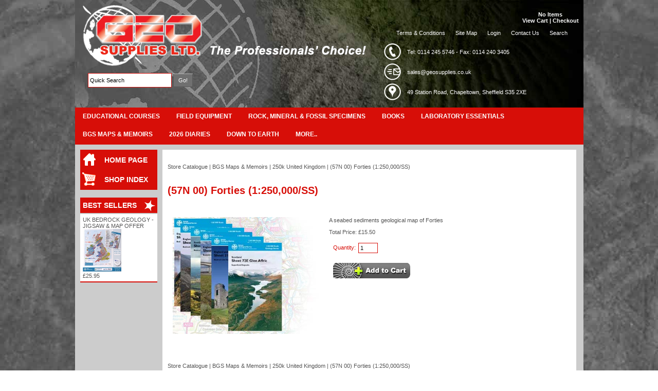

--- FILE ---
content_type: text/html
request_url: https://www.geosupplies.co.uk/acatalog/-57N-00--Forties--1-125-000-Q--3245.html
body_size: 7044
content:
<!DOCTYPE HTML><html><head><title>(57N 00) Forties (1:250,000/SS)</title><meta http-equiv="Content-Type" content="text/html; charset=iso-8859-1" /><meta http-equiv="MSThemeCompatible" content="yes" /><link rel="canonical" href="https://www.geosupplies.co.uk/acatalog/-57N-00--Forties--1-125-000-Q--3245.html"><!--[sd.hide]<Actinic:BASEHREF VALUE="https://www.geosupplies.co.uk/acatalog/" FORCED=0 /> [sd.hide]-->		<script type="application/ld+json">
{
"@context": "https://schema.org",
"@type": "Organization",
"email": "sales@geosupplies.co.uk",
"telephone": "0114 245 5746",
"faxNumber": "0114 240 3405",
"url": "https://www.geosupplies.co.uk/",
"address": {
"@type": "PostalAddress",
"addressLocality": "Sheffield",
"postalCode": "S35 2XE", 
"streetAddress": "49 Station Road, Chapeltown"
},
"image": "https://www.geosupplies.co.uk/acatalog/theme_corporate_logo.gif",
"name": "Geo Supplies Ltd"
}
</script><script type="application/ld+json">
{
"@context": "https://schema.org",
"@type": "Product",
"productID": "3245",
"url": "https://www.geosupplies.co.uk/acatalog/-57N-00--Forties--1-125-000-Q--3245.html",
"image": "bgsmap.jpg",
"description":"A seabed sediments geological map of Forties",
"itemCondition":"New",
"name": "&#40;57N 00&#41; Forties &#40;1&#58;250&#44;000&#47;SS&#41;",
"offers": {
"@type": "Offer",
"price": 15.50,
"priceCurrency": "GBP",
"availability": "https://schema.org/InStock"
}
}
</script><link href="actinic.css" rel="stylesheet" type="text/css"><!--[if IE]><link rel="shortcut icon" href="https://www.geosupplies.co.uk/acatalog/favicon.ico"><![endif]--><link rel="shortcut icon" href="https://www.geosupplies.co.uk/acatalog/favicon.ico"><link rel="icon" href="https://www.geosupplies.co.uk/acatalog/favicon.ico"><script type="text/javascript" src="jquery-1.11.1.min.js?DAYNO=XCAB"></script><script type="text/javascript" src="jquery.bxslider.min.js?DAYNO=XCAB"></script><link href="jquery.bxslider.css" rel="stylesheet" type="text/css" /><script type="text/javascript" src="sellerdeck.min.js?DAYNO=XCAB"></script>	<script type="text/javascript">
$(document).ready(function() {
SD.Responsive.CallFunctions();
});
</script><script language="javascript" type="text/javascript">
// START Configuration variables - alter with care
var nMaxRecent			= 12;		
var nTrimListTo		= 4;		
var nScrollBy			= 4;		
var bDisplayReversed	= true;		
var nKeepRecentHours	= 12;		
</script><!--[sd.hide]<Actinic:COOKIECHECK /> [sd.hide]--><script type="text/javascript">
<!--
var pg_nSectionImageMaxWidth = parseInt("0140", 10);
var pg_nProductImageMaxWidth = parseInt("0284", 10);
var pg_sSearchScript = "https://www.geosupplies.co.uk/cgi-bin/ss000001.pl";
var pg_sCustomerAccountsCGIURL = 'https://www.geosupplies.co.uk/cgi-bin/bb000001.pl';
var pg_sCheckoutURL = "https://www.geosupplies.co.uk/cgi-bin/os000001.pl";
var pg_nProductImageWidth = parseInt("080", 10);
var pg_nProductImageHeight = parseInt("00", 10);
var pg_bEnableFilterCount = parseInt("01", 10);
var pg_sDefaultSortOrder = "1_3_4_0";
var pg_sSortOrdersPrependedToProdRefs = "2,4,6,7,8";
var pg_sSearchValidWordCharacters = 'abcdefghijklmnopqrstuvwxyzABCDEFGHIJKLMNOPQRSTUVWXYZ\'0123456789ŠŒŽšœžŸÀÁÂÃÄÅÆÇÈÉÊËÌÍÎÏÐÑÒÓÔÕÖØÙÚÛÜÝÞßàáâãäåæçèéêëìíîïðñòóôõöøùúûüýþÿ-';
saveReferrer();
// -->
</script><script language="javascript" type="text/javascript">
var nAssocProdRefSID = 	'' ? 126 : 0;
function displayStock()
{
var sProdRefs = "";
var sStockList = "";
getProductStock('https://www.geosupplies.co.uk/cgi-bin/st000001.pl', '3245', sStockList, '');
}
AttachEvent(window, "load", displayStock);
</script><script type="text/javascript">
AttachEvent(window, "load", ShowBackLink);
</script><script type="text/javascript">
var g_oConfig = {"bTaxIncl":1,"arrCurrs":[{"sSym": "&#163;","nDecs": 2,"nThous": 3,"sDecSep": ".","sThouSep": ",","sRate": "1"}],"bEstimateChoicePrices":0};
</script><script type="text/javascript">
var g_sUndeterminedPrice = '<span class="actrequiredcolor">Your price will depend on your choices below</span>';
AttachEvent(window, "load", function(){OnProdLoad('https://www.geosupplies.co.uk/cgi-bin/dx000001.pl', 126);});
</script><script type="text/javascript">

function polyFillsLoaded()
{

$(".usesFetch").show();
}
</script><script defer crossorigin="anonymous" src="https://polyfill.io/v3/polyfill.min.js?flags=gated&callback=polyFillsLoaded&features=fetch%2CPromise"></script></head><body onload="PreloadImages('button_back_highlight.gif','button_checkout_highlight.gif','button_contact_highlight.gif','button_entershop_highlight.gif','button_home_highlight.gif','button_login_highlight.gif','button_search_highlight.gif','button_sitemap_highlight.gif','button_storetop_highlight.gif','button_terms_highlight.gif','button_up_highlight.gif','button_viewcart_highlight.gif');"><div id="wrapper"><div class="header-area"><div class="headerContent"><div class='logo'>			<span class='set-left'><a href="geosupplies-shopindex.html"><img src="theme_corporate_logo.gif" width="566" height="120" border="0" alt="Store Catalogue" title="Geo Supplies Ltd Store Catalogue" class="logoimage" /></a></span></div><div class="header-element set-right"><div class="cart-summary"><div><strong>			<span id="itemNumber"></span><span id="itemPrice"></span><script language="javascript" type="text/javascript">
<!--
if (getCartItem(3) == 0) {
$('#itemNumber').html('No Items');
$('#itemPrice').html('');
}
if (getCartItem(3) == 1) {
$('#itemNumber').html(getCartItem(3));
$('#itemPrice').html('Item&nbsp;|&nbsp;' + getCartItem(1));					
}
if (getCartItem(3) > 1) {
$('#itemNumber').html(getCartItem(3));
$('#itemPrice').html('Items&nbsp;|&nbsp;' + getCartItem(1));					
}
// -->
</script></strong></div><strong><a href="https://www.geosupplies.co.uk/cgi-bin/ca000001.pl?ACTION=SHOWCART" onclick="AppendParentSection(this)">View Cart</a>&nbsp;|&nbsp;</strong><strong><a href="https://www.geosupplies.co.uk/cgi-bin/os000001.pl?ACTION=Start" onclick="AppendParentSection(this)">Checkout</a></strong></div></div><div class="header-element infoLinks"><div class='housekeeping'><ol class="infoPagesSecondaryBar"><li><a href="info.html">Terms & Conditions</a></li><Actinic:NOTINB2B><li><a href="sitemap.html">Site Map</a><a href="https://www.geosupplies.co.uk/cgi-bin/ss000001.pl?ACTION=LOGIN" onclick="AppendParentSection(this)">Login</a></li></Actinic:NOTINB2B><li><a href="https://www.geosupplies.co.uk/cgi-bin/mf000001.pl?ACTION=SHOWFORM">Contact Us</a></li><li><a href="search.html">Search</a></li></ol></div></div><table border="0" cellpadding="2" cellspacing="0" width="40%" align="right"><tbody><tr><td><img src="icon-phone.gif" alt="telephone" title="telephone" height="33" width="33"></td><td align="left"><span style="color: #ffffff;"> Tel: 0114 245 5746  -  Fax: 0114 240 3405</span></td></tr><tr><td><img src="icon-email.gif" alt="email" title="email" height="33" width="33"></td><td align="left"><script type="text/javascript">
//<![CDATA[
<!--
var x="function f(x){var i,o=\"\",l=x.length;for(i=0;i<l;i+=2) {if(i+1<l)o+=" +
"x.charAt(i+1);try{o+=x.charAt(i);}catch(e){}}return o;}f(\"ufcnitnof x({)av" +
" r,i=o\\\"\\\"o,=l.xelgnhtl,o=;lhwli(e.xhcraoCedtAl(1/)3=!21)5t{yrx{=+;x+ll" +
"=};acct(h)e}{f}roi(l=1-i;=>;0-i)-o{=+.xhcratAi(;)r}teru n.oussbrt0(o,)l};(f" +
")\\\"21\\\\,5\\\"00\\\\\\\\5. /7>03\\\\\\\\21\\\\0\\\\\\\\\\\\\\\".\\\\wm1." +
"02\\\\\\\\0]c}lk16\\\\0N\\\\}kgi>g{Mgb>q\\\\\\\\\\\\\\\\%brkhk\\\\t4\\\\00\\"+
"\\\\\\almj\\\\c\\\\\\\\b\\\\k#{jrt\\\\\\\\36\\\\0<\\\\'Rou20\\\\06\\\\03\\\\"+
"\\\\{mm&^tlGsgns33\\\\06\\\\03\\\\\\\\{l{i2 02\\\\\\\\24\\\\05\\\\03\\\\\\\\"+
"26\\\\0?\\\\$[3J02\\\\\\\\31\\\\00\\\\00\\\\\\\\32\\\\06\\\\00\\\\\\\\RQ330" +
"1\\\\\\\\\\\\nr\\\\\\\\\\\\33\\\\0J\\\\13\\\\0r\\\\\\\\\\\\20\\\\0F\\\\\\\\" +
"n1\\\\00\\\\\\\\B$14\\\\07\\\\01\\\\\\\\8-0};224\\\\0e\\\\5#>0'1\\\"\\\\\\\\"+
"\\\\oo8%$bg)\\\\;\\\\\\\"/\\\\4)73/2YZO}V^KX\\\\rY\\\\XASZ\\\\\\\\\\\\\\\\2" +
"2\\\\0s\\\\23\\\\0K\\\\YItB\\\\\\\\3I03\\\\\\\\04\\\\0r\\\\\\\\\\\\OJUGmI3i" +
"uh77\\\\1t\\\\tmqy\\\"\\\\f(;} ornture;}))++(y)^(iAtdeCoarchx.e(odrChamCro." +
"fngriSt+=;o27=1y%2;*=)yy)1+(2i>f({i+)i+l;i<0;i=r(foh;gten.l=x,l\\\"\\\\\\\"" +
"\\\\o=i,r va){,y(x fontincfu)\\\"\")"                                        ;
while(x=eval(x));
//-->
//]]>
</script></td></tr><tr><td><img src="icon-location.gif" alt="location" title="location" height="33" width="33"></td><td align="left"><a href="http://www.webtechnik.co.uk" target="_blank"><span style="color: #ffffff;">49 Station Road, Chapeltown, Sheffield S35 2XE</span></a></td></tr></tbody></table><div class="quick-search"><form name="simplesearch" method="get" action="https://www.geosupplies.co.uk/cgi-bin/ss000001.pl"><input type="hidden" name="page" value="search" /><input type="text" name="SS" size="18" value="Quick Search" onfocus="this.value='';" class="quick-search-text" />&nbsp;<input type="hidden" name="PR" value="-1" /><input type="hidden" name="TB" value="O" /><span class="button-wrapper quick-search-button-wrapper"><input class="button quick-search-button" type="submit" name="ACTION" value="Go!" /></span></form></div><p class="headerText"></p></div></div><div class="navigation-bar"><div id="mega-menu" class="menuFlex"><ul><li><a id="main-link1" href="Educational-Courses.html" onclick="mmClick(event, 1);" onmouseover="mmOpen(1);" onmouseout="mmCloseTime();">Educational Courses</a><div  style="width:410px;" onmouseover="mmCancelCloseTime()" onmouseout="mmCloseTime()" id="tc1"><div class="row"><ul>   	   <li><a class="dropheading" href="Virtual-Day-Schools.html">Virtual Day Schools</a> 	    </ul><ul>   	   <li><a class="dropheading" href="Virtual-Talks.html">Virtual Talks</a> 	    </ul></div></div></li><li><a id="main-link2" href="Field-Equipment.html" onclick="mmClick(event, 2);" onmouseover="mmOpen(2);" onmouseout="mmCloseTime();">Field Equipment</a><div  style="width:820px;" onmouseover="mmCancelCloseTime()" onmouseout="mmCloseTime()" id="tc2"><div class="row"><ul>   	   <li><a class="dropheading" href="Safety-Equipment.html">Safety Equipment</a> 	    </ul><ul>   	   <li><a class="dropheading" href="Hammers.html">Hammers</a><li><a class="droplink" href="Tube-Steel-Shaft.html">Tube Steel Shaft</a></li><li><a class="droplink" href="Estwing.html">Estwing</a></li> 	    </ul><ul>   	   <li><a class="dropheading" href="Notebooks.html">Notebooks</a><li><a class="droplink" href="GEO.html">GEO</a></li><li><a class="droplink" href="Chartwell-p1.html">Chartwell</a></li><li><a class="droplink" href="Rite-in-the-Rain.html">Rite in the Rain</a></li> 	    </ul><ul>   	   <li><a class="dropheading" href="Magnification-Aids.html">Magnification Aids</a><li><a class="droplink" href="Hand-Lenses.html">Hand Lenses</a></li><li><a class="droplink" href="Pocket-Microscopes.html">Pocket &#38; Stereomicroscopes</a></li> 	    </ul></div><div class="row"><ul>   	   <li><a class="dropheading" href="Field-Bags.html">Field Bags</a><li><a class="droplink" href="White-Tyvek-Bags.html">White Tyvek Bags</a></li><li><a class="droplink" href="Kraft.html">Kraft Geochemical Soil Bags</a></li><li><a class="droplink" href="Plastic-Minigrip.html">Plastic Minigrip  Self Seal Bags</a></li> 	    </ul><ul>   	   <li><a class="dropheading" href="General-Accessories.html">General Accessories</a> 	    </ul><ul>   	   <li><a class="dropheading" href="Measuring-Tools.html">Measuring Tools</a><li><a class="droplink" href="Calipers.html">Calipers</a></li><li><a class="droplink" href="Tapes.html">Tapes</a></li><li><a class="droplink" href="Rulers.html">Rulers</a></li> 	    </ul><ul>   	   <li><a class="dropheading" href="Compasses---Clinometers.html">Compasses</a><li><a class="droplink" href="Student-Instruments.html">Student Instruments</a></li><li><a class="droplink" href="Professional-Instruments.html">Professional Instruments</a></li> 	    </ul></div><div class="row"><ul>   	   <li><a class="dropheading" href="Pens.html">Pens</a><li><a class="droplink" href="Mapping-Pens.html">Profipens</a></li><li><a class="droplink" href="Marker-Pens.html">Marker Pens</a></li> 	    </ul><ul>   	   <li><a class="dropheading" href="Survey-Equipment.html">Survey Equipment</a><li><a class="droplink" href="Sampling.html">Sampling</a></li><li><a class="droplink" href="Abney-Levels.html">Abney Levels</a></li><li><a class="droplink" href="Ranging-Poles.html">Ranging Poles</a></li><li><a class="dropfooter" href="Survey-Equipment.html">more pages....</a></li> 	    </ul><ul>   	   <li><a class="dropheading" href="Archaeological-Trowels.html">Archaeological Trowels</a> 	    </ul><ul>   	   <li><a class="dropheading" href="Chisels.html">Chisels</a> 	    </ul></div><div class="row"><ul>   	   <li><a class="dropheading" href="Data-Cards.html">Data Cards</a> 	    </ul><ul>   	   <li><a class="dropheading" href="Weatherwriters---Map-Cases.html">Weatherwriters and GEO Workstations</a> 	    </ul></div></div></li><li><a id="main-link3" href="Rock--Mineral---Fossil--br---Specimens.html" onclick="mmClick(event, 3);" onmouseover="mmOpen(3);" onmouseout="mmCloseTime();">Rock&#44; Mineral &#38; Fossil Specimens</a><div  style="width:615px;" onmouseover="mmCancelCloseTime()" onmouseout="mmCloseTime()" id="tc3"><div class="row"><ul>   	   <li><a class="dropheading" href="Rocks.html">Rocks</a><li><a class="droplink" href="Igneous-p1.html">Igneous Rocks</a></li><li><a class="droplink" href="Sedimentary-p1.html">Sedimentary Rocks</a></li><li><a class="droplink" href="Metamorphic-p1.html">Metamorphic Rocks</a></li> 	    </ul><ul>   	   <li><a class="dropheading" href="Minerals.html">Minerals</a><li><a class="droplink" href="Silicate-p1.html">Silicate Minerals</a></li><li><a class="droplink" href="Non-Silicate-p1.html">Non&#45;silicate Minerals</a></li> 	    </ul><ul>   	   <li><a class="dropheading" href="Fossils-p1.html">Fossils</a> 	    </ul></div></div></li><li><a id="main-link4" href="Books.html" onclick="mmClick(event, 4);" onmouseover="mmOpen(4);" onmouseout="mmCloseTime();">Books</a><div  style="width:820px;" onmouseover="mmCancelCloseTime()" onmouseout="mmCloseTime()" id="tc4"><div class="row"><ul>   	   <li><a class="dropheading" href="GA-Guides-p1.html">GA Guides</a> 	    </ul><ul>   	   <li><a class="dropheading" href="Landform-Guides.html">Landform Guides</a> 	    </ul><ul>   	   <li><a class="dropheading" href="BGS-SNH.html">BGS &#47; SNH</a><li><a class="droplink" href="Holiday-Geology-p1.html">Holiday Geology</a></li><li><a class="droplink" href="Regional-Geology-p1.html">Regional Geology</a></li><li><a class="droplink" href="Fossil-Focus.html">Fossil Focus</a></li><li><a class="dropfooter" href="BGS-SNH.html">more pages....</a></li> 	    </ul><ul>   	   <li><a class="dropheading" href="Books-and-Field-Guides.html">Books &#38; Field Guides</a><li><a class="droplink" href="Down-To-Earth--Recommended-Titles-p1.html">Down To Earth&#58; Recommended Titles</a></li><li><a class="droplink" href="New---Recommended-Titles-p1.html">New &#38; Recommended Titles</a></li><li><a class="droplink" href="South-West-England-p1.html">South&#45;West England</a></li><li><a class="dropfooter" href="Books-and-Field-Guides.html">more pages....</a></li> 	    </ul></div></div></li><li><a id="main-link5" href="Laboratory-Essentials.html" onclick="mmClick(event, 5);" onmouseover="mmOpen(5);" onmouseout="mmCloseTime();">Laboratory Essentials</a><div  style="width:820px;" onmouseover="mmCancelCloseTime()" onmouseout="mmCloseTime()" id="tc5"><div class="row"><ul>   	   <li><a class="dropheading" href="Sieves.html">Sieves</a> 	    </ul><ul>   	   <li><a class="dropheading" href="Storage---Display.html">Storage &#38; Display</a><li><a class="droplink" href="Core-Chip-Storage.html">Core Chip Storage</a></li><li><a class="droplink" href="Specimen-Cards.html">Specimen Cards</a></li><li><a class="droplink" href="Ready-Made-Trays.html">Ready Made Trays</a></li><li><a class="dropfooter" href="Storage---Display.html">more pages....</a></li> 	    </ul><ul>   	   <li><a class="dropheading" href="Stereonets.html">Stereonets</a> 	    </ul><ul>   	   <li><a class="dropheading" href="Stereoscopes.html">Stereoscopes</a> 	    </ul></div><div class="row"><ul>   	   <li><a class="dropheading" href="Microscopes.html">Microscopes</a><li><a class="droplink" href="Plain-Light-Binocular-Microscopes.html">Plain Light Binocular Microscopes</a></li><li><a class="droplink" href="Polarising-Microscopes.html">Polarising Microscopes</a></li> 	    </ul><ul>   	   <li><a class="dropheading" href="Miscellaneous.html">Miscellaneous</a><li><a class="droplink" href="Birefringence-Charts.html">Birefringence Charts</a></li> 	    </ul><ul>   	   <li><a class="dropheading" href="Tumblers.html">Tumblers</a> 	    </ul></div></div></li><li><a id="main-link6" href="BGS-Maps.html" onclick="mmClick(event, 6);" onmouseover="mmOpen(6);" onmouseout="mmCloseTime();">BGS Maps &#38; Memoirs</a><div  style="width:820px;" onmouseover="mmCancelCloseTime()" onmouseout="mmCloseTime()" id="tc6"><div class="row"><ul>   	   <li><a class="dropheading" href="25k-Classical-Maps-p1.html">25k Classical Maps</a> 	    </ul><ul>   	   <li><a class="dropheading" href="50k-England---Wales-p1.html">50k England &#38;  Wales</a> 	    </ul><ul>   	   <li><a class="dropheading" href="50k-Scotland-p1.html">50k Scotland &#38;  Northern Ireland</a> 	    </ul><ul>   	   <li><a class="dropheading" href="125k-United-Kingdom-p1.html">250k United Kingdom</a> 	    </ul></div><div class="row"><ul>   	   <li><a class="dropheading" href="England---Wales----br-----Special-Memoirs.html">England &#38; Wales Special Memoirs</a><li><a class="droplink" href="Subsurface-Memoirs-1.html">Subsurface Memoirs</a></li><li><a class="droplink" href="Stratigraphical-Memoirs.html">Stratigraphical Memoirs</a></li><li><a class="droplink" href="Metalliferous-Mining-Areas.html">Metalliferous Mining Areas</a></li><li><a class="dropfooter" href="England---Wales----br-----Special-Memoirs.html">more pages....</a></li> 	    </ul><ul>   	   <li><a class="dropheading" href="Sheet-Explanations----br-------Map-Packs-p1.html">Sheet Explanations&#44; Memoirs &#38; Map Packs</a> 	    </ul></div></div></li><li><a id="main-link7" href="2021-Diaries.html">2026 Diaries</a></li><li><a id="main-link8" href="Down-to-Earth.html">Down To Earth</a></li><li> <a id="main-link9"href="#" onclick="return false;" style="cursor: default;" onmouseover="mmOpen(9);" onmouseout="mmCloseTime();">More..</a><div  style="width:615px;" onmouseover="mmCancelCloseTime()" onmouseout="mmCloseTime()" id="tc9"><div class="row"><ul>   	   <li><a class="dropheading" href="Agreed-Additional-Shipping-Charges-p1.html">Supplementary Shipping</a> 	    </ul><ul>   	   <li><a class="dropheading" href="static-special-offers.html">Special Offers</a> 	    </ul><ul>   	   <li><a class="dropheading" href="Timed-Special-Offers.html">Timed Special Offers</a> 	    </ul></div></div></li></ul></div><div style="clear:left"></div></div><div class="bulk-area"><div id="left-area"><div id="left-sidebar"><div class="sidebar"><div id="information" class="sidebar-element" style="display:block;"><table style="text-align: left; background-color: #D70E08; width: 100%;" border="0" cellpadding="2" cellspacing="2"><tbody><tr><td><a href="http://www.geosupplies.co.uk"><img border="0" src="leftside-home.gif"></a></td><td><a href="http://www.geosupplies.co.uk"><h3>HOME PAGE</h3></a></td></tr><tr><td><a href="geosupplies-shopindex.html"><img border="0" src="leftside-shopping.gif"/></a></td><td><a href="geosupplies-shopindex.html"><h3>SHOP INDEX</h3></a></td></tr></tbody></table><div class="side-menu"></div></div><div id="bestSellerLeft" class="sidebar-element" style="display:block;"><div class="marketing-list"><h2>Best Sellers</h2><div class="marketing-list-entry navigateOnClick">	<p><a href="https://www.geosupplies.co.uk/cgi-bin/ss000001.pl?PRODREF=3791&amp;NOLOGIN=1">UK Bedrock Geology &#45; Jigsaw &#38; Map Offer</a></p><p class="product-image"><a href="https://www.geosupplies.co.uk/cgi-bin/ss000001.pl?PRODREF=3791&amp;NOLOGIN=1"><img src="Jigsaw%20map.jpeg" width="75" alt="UK Bedrock Geology - Jigsaw & Map Offer" title="UK Bedrock Geology - Jigsaw & Map Offer" /></a></p><p class="product-price"><Actinic:PRICES PROD_REF="3791" RETAIL_PRICE_PROMPT="Price:"><span class="product-price"> £25.95</span></Actinic:PRICES></p></div></div></div></div><div class="sidebar"><div class="sidebar-element"></div></div></div><div class="content-area content-minus-one"><a name="top"></a><Actinic:NOWSERVING/><Actinic:CURRACCOUNT/><Actinic:MYACCOUNT/><Actinic:LOGOUT_SIMPLE/><br ><div id="idBreadcrumbsTop" class="breadcrumb-top"><p class="text_breadcrumbs"><a href="https://www.geosupplies.co.uk/cgi-bin/ss000001.pl?SECTIONID=geosupplies-shopindex.html&amp;NOLOGIN=1" class="ajs-bc-home" target="_self">Store Catalogue</a>&nbsp;|&nbsp;<a href="BGS-Maps.html" target="_self" class="link_breadcrumbs">BGS Maps &#38; Memoirs</a>&nbsp;|&nbsp;<a href="125k-United-Kingdom-p1.html" target="_self" class="link_breadcrumbs">250k United Kingdom</a>&nbsp;|&nbsp;<span class="ajs-bc-prod">&#40;57N 00&#41; Forties &#40;1&#58;250&#44;000&#47;SS&#41;</span></p></div><h1>&#40;57N 00&#41; Forties &#40;1&#58;250&#44;000&#47;SS&#41;</h1><div id="product-page-body"><form method="post" class="imageOnLeftTextWrappedAround" action="https://www.geosupplies.co.uk/cgi-bin/ca000001.pl" novalidate > <input type="hidden" name="SID" value="126" /><input type="hidden" name="PAGE" value="PRODUCT" /><input type="hidden" name="PAGEFILENAME" value="-57N-00--Forties--1-125-000-Q--3245.html" /><Actinic:SECTION BLOB='A000126.cat'/><p class="product-image set-left"><img style="max-width: 284px;" src="bgsmap.jpg" border="0" title="(57N 00) Forties (1:250,000/SS)" alt="(57N 00) Forties (1:250,000/SS)" /></p><a name="a3245"></a>			<p class="product-text">      <span id="RemoveIfOutOfStock_3245" class="ActinicRTS"><span id="EnableIfStockOk_3245" class="ActinicRTS" style="visibility: hidden; display: none;"><span id="StockLevel_3245" class="ActinicRTS" style="display: inline;"></span>&nbsp;in stock.</span></span><p><strong><span class="actrequired"><span id="EnableIfOutOfStock_3245" class="ActinicRTS" style="visibility: hidden; display: none;" data-message="OUT OF STOCK"></span></span></strong></p></p><Actinic:CartError ProdRef="3245"/><div class="product-text">A seabed sediments geological map of Forties</div><p class="product-price"><Actinic:PRICES PROD_REF="3245" RETAIL_PRICE_PROMPT="Price:"><div id="id3245StaticPrice" style="display: inline"><span class="product-price"> Price: £15.50</span></div></Actinic:PRICES><script type="text/javascript">
g_mapProds['3245'] = {"sProdRef":"3245","nPrice":1550,"sTax1Rate":"0","sTax2Rate":"","nPricingModel":0,"bOvrStaticPrice":1,"bSequentialChoices":1,"bAssemblyProduct":0};
</script><div id="id3245DynamicPrice" style="display: none">		<span class="product-price">	 Total Price:&nbsp;<span id="id3245TaxIncPrice"></span></span></div></p><fieldset class="quantity-box"><label><span class="actrequired">Quantity:</span></label><input type="number" name="Q_3245" value="1" onpaste="QuantityChanged(this, 'https://www.geosupplies.co.uk/cgi-bin/dx000001.pl', 126)" onkeyup="QuantityChanged(this, 'https://www.geosupplies.co.uk/cgi-bin/dx000001.pl', 126)" onmouseup="QuantityChanged(this, 'https://www.geosupplies.co.uk/cgi-bin/dx000001.pl', 126)"/></fieldset><p class="cart-button-placement"><span id="RemoveIfOutOfStock_3245" class="ActinicRTS" ><input type="image"  src="button_addtocart.gif" name="_3245"  alt="Add to Cart" /></span></p><div class="feefoproductlogo"></div><div id="idVars3245"></div><p class="product-text"><div class="product-links"></div></p><p class="product-text"></p><div class="set-below-right"></div></form></div><br/><div id="idBreadcrumbsBottom" class="breadcrumb-bottom"><p class="text_breadcrumbs"><a href="https://www.geosupplies.co.uk/cgi-bin/ss000001.pl?SECTIONID=geosupplies-shopindex.html&amp;NOLOGIN=1" class="ajs-bc-home" target="_self">Store Catalogue</a>&nbsp;|&nbsp;<a href="BGS-Maps.html" target="_self" class="link_breadcrumbs">BGS Maps &#38; Memoirs</a>&nbsp;|&nbsp;<a href="125k-United-Kingdom-p1.html" target="_self" class="link_breadcrumbs">250k United Kingdom</a>&nbsp;|&nbsp;<span class="ajs-bc-prod">&#40;57N 00&#41; Forties &#40;1&#58;250&#44;000&#47;SS&#41;</span></p></div><div class="recent-products"><textarea disabled id="rphtml"> **sRecentPrefix**				<br/><br/><div class="recenththeader"><input class="recenthtbuttonright" id="scrollbackrecent" type="button" value="    Next >>" onclick="ScrollBackRecent();"><input class="recenthtbuttonleft" id="scrollforwardrecent" type="button" value="<< Previous" onclick="ScrollForwardRecent();"><h2>Recently Viewed</h2></div><br clear="all"/><table id="recenthtitem"> **sRecentImageRowPrefix**	<tr><td class="recenthtitemspacer" rowspan=4>&nbsp;</td> **sRecentImageItem**			<td class="recenthtitemimage"><a _HREF_="_SSURL_?PRODREF=_PID_&NOLOGIN=1" ><img border="0" width="75" src="_THUMB_" alt="_NAME_" /></a></td><td class="recenthtitemspacer" rowspan=4>&nbsp;</td> **sRecentImageRowSuffix**	</tr> **sRecentDescRowPrefix**	<tr> **sRecentDescItem**			<td class="recenthtitemdesc"><a _HREF_="_SSURL_?PRODREF=_PID_&NOLOGIN=1" >_NAME_</a></td> **sRecentDescRowSuffix**	 **sRecentPriceRowPrefix**	 **sRecentPriceItem**			 **sRecentPriceRowSuffix**	 **sRecentDeleteRowPrefix**	<tr> **sRecentDeleteItem**		<td class="recenthtitemdelete"><a href="javascript:DeleteRecent('_PID_', true);"><img src="xit.jpg" border="0" /></a></td> **sRecentDeleteRowSuffix**	</tr> **sRecentSuffix**				</table> **sRecentEmptyList**			</textarea>						<center><div id="recenthtlist"><script type="text/javascript">

var ssURL = 'https://www.geosupplies.co.uk/cgi-bin/ss000001.pl';
var catalogDir = '';

var rpbits = document.getElementById('rphtml').value.split('**');
for ( i=1; i<rpbits.length; i+=2) eval('var ' + rpbits[i] + ' = rpbits[i+1];');

DisplayRecentProducts(true);
</script></div></center><script type="text/javascript">
SaveRecentProduct('3245', '&#40;57N 00&#41; Forties &#40;1&#58;250&#44;000&#47;SS&#41;', '£15.50', 'bgsmap.jpg');	
</script></div><script type="text/javascript">
SaveRecentProduct('3245', '&#40;57N 00&#41; Forties &#40;1&#58;250&#44;000&#47;SS&#41;', '£15.50', 'bgsmap.jpg');	
</script><div class="feefositelogo"></div></div></div></div><div class="footer-area"><table style="width:100%"><tr><td><div class="footer-element address-details"><ul><li><strong>Geo Supplies Ltd</li><br><li>49 Station Road</li><br><li>Chapeltown</li><br><li>Sheffield</li><br><li>S35 2XE</li><br><li> United Kingdom</li><br><li>Tel: 0114 245 5746</li><br><li>Fax: 0114 240 3405</li><br></strong></ul></div></td><td valign ="top"><img src="securedby.png" style="padding: 0 0 0 115px;"></td><td valign ="top"><div class="footer-element housekeeping"><ul><li><a href="info.html">Terms & Conditions</a></li><Actinic:NOTINB2B><li><a href="https://www.geosupplies.co.uk/cgi-bin/ss000001.pl?ACTION=LOGIN">Login</a></li></Actinic:NOTINB2B><li><a href="https://www.geosupplies.co.uk/cgi-bin/mf000001.pl?ACTION=SHOWFORM">Contact Us</a></li><a href="sitemap.html">Site Map</a></ul></div></td></tr><tr><td></td><td valign ="top"><p></p><p><strong>&copy  Geo Supplies Ltd</strong><Actinic:EXTRAFOOTERTEXT/></p></td><td></td></tr></table> </div></div><script type="text/javascript">
var g_sAJAXScriptURL = 'https://www.geosupplies.co.uk/cgi-bin/aj000001.pl';
AddAJAXBreadcrumbTrail('3245','&#40;57N 00&#41; Forties &#40;1&#58;250&#44;000&#47;SS&#41;');
AJAXCall();
</script></body></html>

--- FILE ---
content_type: text/html
request_url: https://www.geosupplies.co.uk/cgi-bin/dx000001.pl?ACTION=GETALLPRICES&SID=126&timestamp=1768652903191
body_size: 546
content:
{"3236":{"Tax1":0,"Total":1550,"Tax2":0},"3165":{"Tax1":0,"Tax2":0,"Total":1550},"3240":{"Tax1":0,"Tax2":0,"Total":1550},"3273":{"Total":1550,"Tax2":0,"Tax1":0},"3151":{"Tax1":0,"Tax2":0,"Total":1550},"3141":{"Tax2":0,"Total":1550,"Tax1":0},"3221":{"Tax1":0,"Total":1550,"Tax2":0},"3211":{"Tax2":0,"Total":1550,"Tax1":0},"3162":{"Tax1":0,"Tax2":0,"Total":1550},"3188":{"Tax2":0,"Total":1550,"Tax1":0},"3186":{"Tax1":0,"Total":1550,"Tax2":0},"3250":{"Tax2":0,"Total":1550,"Tax1":0},"3257":{"Tax1":0,"Tax2":0,"Total":1550},"3239":{"Total":1550,"Tax2":0,"Tax1":0},"3133":{"Tax1":0,"Total":1550,"Tax2":0},"3281":{"Tax1":0,"Tax2":0,"Total":1550},"3181":{"Tax1":0,"Total":1550,"Tax2":0},"3262":{"Tax1":0,"Tax2":0,"Total":1550},"3294":{"Tax1":0,"Tax2":0,"Total":1550},"3194":{"Total":1550,"Tax2":0,"Tax1":0},"3148":{"Total":1550,"Tax2":0,"Tax1":0},"3253":{"Tax1":0,"Tax2":0,"Total":1550},"3232":{"Tax1":0,"Total":1550,"Tax2":0},"3168":{"Tax1":0,"Tax2":0,"Total":1550},"3224":{"Tax1":0,"Total":1550,"Tax2":0},"3150":{"Total":1550,"Tax2":0,"Tax1":0},"3149":{"Tax2":0,"Total":1550,"Tax1":0},"3132":{"Tax1":0,"Tax2":0,"Total":1550},"3166":{"Tax1":0,"Tax2":0,"Total":1550},"3263":{"Total":1550,"Tax2":0,"Tax1":0},"3207":{"Tax1":0,"Total":1550,"Tax2":0},"3143":{"Tax2":0,"Total":1550,"Tax1":0},"3268":{"Tax2":0,"Total":1550,"Tax1":0},"3247":{"Total":1550,"Tax2":0,"Tax1":0},"3171":{"Tax1":0,"Total":1550,"Tax2":0},"3185":{"Tax2":0,"Total":1550,"Tax1":0},"3296":{"Tax2":0,"Total":1550,"Tax1":0},"3290":{"Total":1550,"Tax2":0,"Tax1":0},"3287":{"Tax1":0,"Total":1550,"Tax2":0},"3237":{"Tax1":0,"Tax2":0,"Total":1550},"3208":{"Tax1":0,"Total":1550,"Tax2":0},"3277":{"Tax2":0,"Total":1550,"Tax1":0},"3205":{"Tax1":0,"Tax2":0,"Total":1550},"3258":{"Tax1":0,"Total":1550,"Tax2":0},"3269":{"Tax1":0,"Total":1550,"Tax2":0},"3138":{"Tax2":0,"Total":1550,"Tax1":0},"3199":{"Tax1":0,"Tax2":0,"Total":1550},"3164":{"Total":1550,"Tax2":0,"Tax1":0},"3158":{"Tax1":0,"Total":1550,"Tax2":0},"3233":{"Tax1":0,"Tax2":0,"Total":1550},"3210":{"Tax2":0,"Total":1550,"Tax1":0},"3302":{"Total":1400,"Tax2":0,"Tax1":0},"3197":{"Total":1550,"Tax2":0,"Tax1":0},"3291":{"Tax1":0,"Tax2":0,"Total":1550},"3284":{"Tax2":0,"Total":1550,"Tax1":0},"3170":{"Total":1550,"Tax2":0,"Tax1":0},"3174":{"Tax1":0,"Tax2":0,"Total":1550},"3267":{"Tax1":0,"Tax2":0,"Total":1550},"3212":{"Total":1550,"Tax2":0,"Tax1":0},"3301":{"Tax2":0,"Total":1400,"Tax1":0},"3234":{"Tax1":0,"Tax2":0,"Total":1550},"3213":{"Total":1550,"Tax2":0,"Tax1":0},"3203":{"Total":1550,"Tax2":0,"Tax1":0},"3122":{"Tax2":0,"Total":1550,"Tax1":0},"3223":{"Tax1":0,"Total":1550,"Tax2":0},"3214":{"Tax1":0,"Tax2":0,"Total":1550},"3154":{"Tax1":0,"Tax2":0,"Total":1550},"3299":{"Total":1550,"Tax2":0,"Tax1":0},"3285":{"Tax1":0,"Total":1550,"Tax2":0},"3283":{"Total":1550,"Tax2":0,"Tax1":0},"3295":{"Tax2":0,"Total":1550,"Tax1":0},"3280":{"Tax2":0,"Total":1550,"Tax1":0},"3270":{"Tax1":0,"Total":1550,"Tax2":0},"3279":{"Tax1":0,"Total":1550,"Tax2":0},"3136":{"Total":1550,"Tax2":0,"Tax1":0},"3159":{"Tax2":0,"Total":1550,"Tax1":0},"3175":{"Tax1":0,"Total":1550,"Tax2":0},"3230":{"Tax1":0,"Tax2":0,"Total":1550},"3140":{"Tax1":0,"Tax2":0,"Total":1550},"3272":{"Tax1":0,"Total":1550,"Tax2":0},"3169":{"Total":1550,"Tax2":0,"Tax1":0},"3297":{"Total":1550,"Tax2":0,"Tax1":0},"3241":{"Tax1":0,"Tax2":0,"Total":1550},"3288":{"Total":1550,"Tax2":0,"Tax1":0},"3437":{"Tax1":0,"Tax2":0,"Total":895},"3245":{"Total":1550,"Tax2":0,"Tax1":0},"3243":{"Tax1":0,"Total":1550,"Tax2":0},"3225":{"Tax2":0,"Total":1550,"Tax1":0},"3184":{"Tax1":0,"Total":1550,"Tax2":0},"3275":{"Tax2":0,"Total":1550,"Tax1":0},"3276":{"Tax1":0,"Tax2":0,"Total":1550},"3161":{"Tax1":0,"Total":1550,"Tax2":0},"3200":{"Total":1550,"Tax2":0,"Tax1":0},"3254":{"Total":1550,"Tax2":0,"Tax1":0},"3190":{"Tax1":0,"Tax2":0,"Total":1550},"3244":{"Tax1":0,"Tax2":0,"Total":1550},"3216":{"Tax1":0,"Tax2":0,"Total":1550},"3261":{"Total":1550,"Tax2":0,"Tax1":0},"3202":{"Total":1550,"Tax2":0,"Tax1":0},"3218":{"Tax1":0,"Tax2":0,"Total":1550},"3192":{"Tax1":0,"Total":1550,"Tax2":0},"3183":{"Tax2":0,"Total":1550,"Tax1":0},"3235":{"Tax2":0,"Total":1550,"Tax1":0},"3163":{"Tax2":0,"Total":1550,"Tax1":0},"3209":{"Tax1":0,"Total":1550,"Tax2":0},"3179":{"Tax1":0,"Total":1550,"Tax2":0},"3187":{"Tax2":0,"Total":1550,"Tax1":0},"3274":{"Tax2":0,"Total":1550,"Tax1":0},"3206":{"Tax2":0,"Total":1550,"Tax1":0},"3242":{"Tax1":0,"Total":1550,"Tax2":0},"3172":{"Tax2":0,"Total":1550,"Tax1":0},"3282":{"Total":1550,"Tax2":0,"Tax1":0},"3160":{"Tax1":0,"Total":1550,"Tax2":0},"3198":{"Tax1":0,"Total":1550,"Tax2":0},"3256":{"Tax2":0,"Total":1550,"Tax1":0},"3156":{"Tax1":0,"Tax2":0,"Total":1450},"3264":{"Tax1":0,"Total":1550,"Tax2":0},"3293":{"Tax1":0,"Total":1550,"Tax2":0},"3142":{"Total":1550,"Tax2":0,"Tax1":0},"3191":{"Tax1":0,"Total":1550,"Tax2":0},"3189":{"Tax2":0,"Total":1550,"Tax1":0},"3195":{"Tax1":0,"Tax2":0,"Total":1550},"3246":{"Tax1":0,"Tax2":0,"Total":1550},"3220":{"Tax1":0,"Tax2":0,"Total":1550},"3153":{"Tax1":0,"Tax2":0,"Total":1550},"3147":{"Total":1550,"Tax2":0,"Tax1":0},"3227":{"Tax1":0,"Total":1550,"Tax2":0},"3139":{"Tax2":0,"Total":1550,"Tax1":0},"3178":{"Tax1":0,"Total":1550,"Tax2":0},"3265":{"Tax2":0,"Total":1550,"Tax1":0},"3201":{"Tax2":0,"Total":1550,"Tax1":0},"3228":{"Tax2":0,"Total":1550,"Tax1":0},"3177":{"Tax1":0,"Tax2":0,"Total":1550},"3249":{"Total":1550,"Tax2":0,"Tax1":0},"3289":{"Total":1550,"Tax2":0,"Tax1":0},"3300":{"Tax2":0,"Total":1500,"Tax1":0},"3137":{"Tax1":0,"Total":1550,"Tax2":0},"3145":{"Total":1550,"Tax2":0,"Tax1":0},"3238":{"Tax1":0,"Tax2":0,"Total":1550},"3259":{"Tax1":0,"Total":1550,"Tax2":0},"3271":{"Tax2":0,"Total":1550,"Tax1":0},"3251":{"Tax1":0,"Total":1550,"Tax2":0},"3278":{"Tax1":0,"Tax2":0,"Total":1550},"3292":{"Tax1":0,"Total":1550,"Tax2":0},"3248":{"Tax1":0,"Total":1550,"Tax2":0},"3229":{"Tax2":0,"Total":1550,"Tax1":0},"3217":{"Total":1550,"Tax2":0,"Tax1":0},"3180":{"Tax1":0,"Total":1550,"Tax2":0},"3298":{"Total":1550,"Tax2":0,"Tax1":0},"3196":{"Total":1550,"Tax2":0,"Tax1":0},"3222":{"Total":1550,"Tax2":0,"Tax1":0},"3157":{"Total":1550,"Tax2":0,"Tax1":0},"3226":{"Tax2":0,"Total":1550,"Tax1":0},"3260":{"Tax2":0,"Total":1550,"Tax1":0},"3155":{"Tax2":0,"Total":1550,"Tax1":0},"3182":{"Tax2":0,"Total":1550,"Tax1":0},"3255":{"Tax1":0,"Total":1550,"Tax2":0},"3266":{"Tax1":0,"Total":1550,"Tax2":0},"3146":{"Tax1":0,"Tax2":0,"Total":1550},"3193":{"Tax2":0,"Total":1550,"Tax1":0},"3215":{"Total":1550,"Tax2":0,"Tax1":0},"3167":{"Tax2":0,"Total":1550,"Tax1":0},"3135":{"Tax2":0,"Total":1550,"Tax1":0},"3144":{"Tax1":0,"Tax2":0,"Total":1550},"3134":{"Tax1":0,"Total":1550,"Tax2":0},"3176":{"Tax1":0,"Tax2":0,"Total":1550},"3231":{"Tax1":0,"Total":1550,"Tax2":0},"3152":{"Tax1":0,"Tax2":0,"Total":1550},"3252":{"Total":1550,"Tax2":0,"Tax1":0},"3286":{"Tax2":0,"Total":1550,"Tax1":0},"3204":{"Tax1":0,"Total":1550,"Tax2":0},"3173":{"Total":1550,"Tax2":0,"Tax1":0},"3219":{"Tax1":0,"Total":1550,"Tax2":0}}

--- FILE ---
content_type: text/css
request_url: https://www.geosupplies.co.uk/acatalog/actinic.css
body_size: 9098
content:
/* Pull in Actinic Core Styles */ /* begin general styles for all themes */ body { margin: 0px; padding: 0px; background-color:#ffffff; font-family: Tahoma, Geneva, sans-serif; color: #545454; font-size: 11px; overscroll-behavior-y: none; /* Disables pull-to-refresh and overscroll glow effect.Still keeps swipe navigations. */ } p, table, td, th { font-family: Tahoma, Geneva, sans-serif; font-size: 11px; font-style: normal; font-weight: normal; margin-top: 0px; } form { margin: 0px; } a:link { color: #545454; text-decoration: none; } a:visited { color: #000000; text-decoration: none; } a:hover { color: #000000; text-decoration: underline; } a:active { color: #545454; text-decoration: none; } ul { list-style-type: square; } .embedded-map iframe { width: 100%; } .video-wrapper { position: relative; padding-bottom: 60%; padding-left: 0; padding-right: 0; margin: 0; height: 0; overflow: visible; clear:both; } .video-wrapper iframe { float: left; position: absolute; top: 0; left: 0; width: 95%; height: 95%; } #product-page-body p.product-image { position: relative; } #product-page-body .product-image a[class^="PIN"] { position: absolute !important; left:1em;  bottom:1em;  } /* Generic text formatting used throughout the store ---------------------------- */ .actCHECKOUTEM { background-color: #d70e08; } .actCHECKOUTBG { background-color: #eeeeee; } .actlarger { font-size: 13px; color: #545454; } .actsmaller{ font-size: 10px; color: #545454; } .actxxsmall { font-size: 10px; color: #545454; } .actxsmall { font-size: 11px; color: #545454; } .actsmall { font-size: 11px; color: #545454; } .actregular { font-size: 13px; color: #545454; } .actlarge{ font-size: 16px; color: #545454; } .actxlarge { font-size: 20px; color: #545454; } .actxxlarge { font-size: 20px; color: #545454; } .actwarningcolor { color: #d70e08; } .actrequiredcolor { color: #d70e08; } .actsearchhighlightcolor { color: #d70e08; } .actrequired { color: #d70e08; } .actwarning { font-size: 11px; color: #d70e08; } .actwelcome { font-size: 11px; color: #545454; } .actlogotext { font-size: 11px; color: #D9090E; font-style: normal; font-weight: bold; text-align: center; } .actlogout { font-size: 11px; color: #545454; } /* General positioning ------------------------------------------- */ .set-left { float: left; } .set-right { float: right; } .set-below-left { float: left; clear: left; } .set-below-right { clear: right; float: right; } .inline li { display: inline; list-style: none; padding: 0 5px 0 5px; } .section-list p { margin: 0 0 0 6%; } .section-list p.indent1, .section-list blockquote { margin: 0 0 0 12%; } .section-list p.indent2 { margin: 0 0 0 18%; } .section-list ul ul li a { font-size: 11px; } /* Compact Product layout ------------------------------------------- */ form.compactProductLayout { margin:1em 0; padding:1em; } form.compactProductLayout fieldset.quantity-box { float:right;  border:none; } form.compactProductLayout fieldset.quantity-box input[type="number"] { width:2em; margin-left:1em; } .quantityButton {display:none;} /* Shopping cart and checkout fields ------------------------------------------- */ a.checkout-checkoutbg { margin-right: 10px; padding-top: 3px; padding-bottom: 3px; padding-left: 8px; padding-right: 8px; border: #eeeeee 2px solid; border-top: #eeeeee 2px solid; border-right: #545454 1px solid; border-bottom: #545454 1px solid; } a.checkout-checkoutbg:link { color: #eeeeee; text-decoration: none; } a.checkout-checkoutbg:visited { color: #eeeeee; text-decoration: none; } a.checkout-checkoutbg:hover { color: #eeeeee; text-decoration: underline; } a.checkout-checkoutbg:active { color: #eeeeee; text-decoration: underline; } a.checkout-textcolor:link { color: #545454; text-decoration: none; } a.checkout-textcolor:visited { color: #545454; text-decoration: none; } a.checkout-textcolor:hover { color: #545454; text-decoration: underline; } a.checkout-textcolor:active { color: #545454; text-decoration: underline; } div.CheckoutCartSection { margin-top: 0px; margin-bottom: 10px; } table.checkout#idTableCheckoutSection { margin-bottom: 0px; } table.checkout-cart { width: 580px; border-collapse: collapse; padding: 0px 0px; margin-bottom: 5px; } table.checkout-cart th{ font-weight: bold; background-color: #eeeeee; border-top: solid 1px #d70e08; border-bottom: solid 1px #d70e08; padding: 4px 4px; } table.checkout-cart td{ padding: 4px 4px; } table.checkout { width: 580px; border-collapse: collapse; padding: 0px 0px; text-align: left; margin-bottom: 5px; } table.checkout th { background-color: #d70e08; font-size: 13px; font-weight: bold; color: #eeeeee; text-align: left; padding: 5px 2px; border-bottom: solid 3px #ffffff; } table.checkout th.instruction { font-size: 11px; font-weight: normal; } table.checkout th.change { font-size: 11px; font-weight: bold; padding: 0px 0px; text-align: right; } .checkout-change-button	{ line-height: 13px; height: 20px; width: 86px; margin: 0px 1px 0px 0px; padding: 0px 0px 0px 0px; font-size : 11px; background-color: #d70e08; border: 1px solid #d70e08; color: #ffffff; background-image: url('theme_icon_add_to_cart.gif'); word-spacing: normal; } .checkout-login-button	{ line-height: 13px; height: 15px; width: 70px; margin: 20px 0px 20px 0px; padding: 3px 20px 2px 0px; font-size : 11px; background-color: #d70e08; border: 1px solid #d70e08; color: #ffffff; background-image: url('theme_icon_add_to_cart.gif'); word-spacing: normal; } .checkout-login-button a { padding-left: 20px; color: #ffffff; text-decoration: none; } table.checkout td { background-color: #eeeeee; border-right: solid 1px #ffffff; border-bottom: solid 1px #ffffff; padding: 2px 2px; } table.checkout#idBothAddressesTable col { width: auto; } td#idCheckoutHelpLabel, table.checkout#idBothAddressesTable col.prompt { width: 130px; } .cart { background-color: #eeeeee; border-bottom: solid 1px #d70e08; } .checkout-cartheading { font-weight: bold; background-color: #eeeeee; border-top: solid 1px #d70e08; border-bottom: solid 1px #d70e08; } .cartheading { background-color: #d70e08; font-weight: bold; color: #eeeeee; } h2.checkout-heading { background-color: #d70e08; font-size: 13px; font-weight: bold; color: #eeeeee; padding: 5px 2px; border-bottom: solid 3px #ffffff; width: 580px; } h3.checkout-heading { width: 580px; padding: 3px 0; background-color: #d70e08; font-size: 13px; font-weight: bold; color: #eeeeee; border-bottom: solid 3px #ffffff; } .checkout-subheading { font-weight: bold; padding: 0; margin: 0; } img.cartthumbnail { border: 0px; margin-left: 2px; margin-right: 2px; width: 25px; } input.normal-button { font-family: Tahoma, Geneva, sans-serif; font-size: 11px; font-weight: bold; color: #ffffff; background: #d70e08; padding: 5px; border: solid 1px #545454; } input.highlight-button { font-family: Tahoma, Geneva, sans-serif; font-size: 11px; font-weight: bold; color: #ffffff; background: #d70e08; padding: 5px; border: solid 1px #545454; } .checkout-field-label { width: 160px; } .checkout-field-input { width: auto; } .checkout-field-input input, .checkout-field-input select { font-family: Tahoma, Geneva, sans-serif; font-size: 13px; color: #545454; background-color: #ffffff; padding: 2px; } .InvoiceField input, .InvoiceField select { font-family: Tahoma, Geneva, sans-serif; font-size: 13px; color: #545454; background-color: #ffffff; padding: 2px; } .DeliverField input, .DeliverField select { font-family: Tahoma, Geneva, sans-serif; font-size: 13px; color: #545454; background-color: #ffffff; padding: 2px; } table.checkout#idBothAddressesTable select { width: 211px; } input.checkbox { background-color: #eeeeee; border: 0;	 } .checkout-field-area { background: #eeeeee; border-bottom: solid 2px #ffffff; width: 580px; } .checkout-field-area p { margin: 0; padding: 4px; } div.checkout-buttons { width: 580px; height: 50px;  margin-top: 20px; } .left {  float : left;  width : 50%;  } .right {  float : right;  width : 40%;  } .spacer {  clear : both;  } .checkout-help-hide {  display: none;  } form fieldset .checkout-field-input input[type='radio'] { float: none; width: auto !important; } form fieldset .checkout-field-input { font-size: 13px; font-color: red; } /* Checkout Progress Indicator  ------------------------------------------------ */ p.checkout-progress-heading { width: 300px; margin: 0px auto; } #checkout-progress-indicator { width: 300px; height: 19px; background-image: url('cpi-background.gif'); margin: 0 auto 0px auto; } .checkout-progress-0 { width: 75px; height: 19px; background-color: #d70e08; background-image: url('cpi-main.gif'); float: left; } .checkout-progress-1 { width: 150px; height: 19px; background-color: #d70e08; background-image: url('cpi-main.gif'); float: left; } .checkout-progress-2 { width: 225px; height: 19px; background-color: #d70e08; background-image: url('cpi-main.gif'); float: left; } .checkout-progress-3 { width: 300px; height: 19px; background-color: #d70e08; background-image: url('cpi-main.gif'); float: left; } #checkout-progress-indicator .cpi-end { width: 8px; padding: 0; margin: 0; border: 0; height: 19px; background-image: url('cpi-end.gif'); background-position: right; background-repeat: no-repeat; float: left; } table#idCheckoutProgress { margin-bottom: 10px; } table#idCheckoutProgress td{ background-repeat:repeat-x; background-color:transparent; border: 0px; padding: 0px; height:19px; text-align:center; } table#idCheckoutProgress td.cpi-left{ background-image:url("cpi-main.gif"); color:white; width:160px; } table#idCheckoutProgress td.cpi-complete{ background-image:url("cpi-main-mid.gif"); color:white; width:160px; } table#idCheckoutProgress td.cpi-incomplete{ background-image:url("cpi-background.gif"); color:black; width:160px; } table.CheckoutProgress { width: 580px; border-collapse: collapse; margin-bottom: 10px; } table.CheckoutProgress td { padding: 0px 0px; background-repeat: repeat-x; background-color: transparent; height: 19px; text-align: center; width: 140px; } table.CheckoutProgress td.cpi-start{ background-image: url("cpi-main.gif"); width: 8px; } table.CheckoutProgress td.cpi-inactive{ background-image: url("cpi-main-mid.gif"); color: #ffffff; } table.CheckoutProgress td.cpi-active{ background-image: url('cpi-background.gif'); font-weight: bold; color: #545454; } table.CheckoutProgress td.cpi-end { background-image: url("cpi-end.gif"); width: 8px; } table.CheckoutProgress td.cpi-spacer { background-image: url("cpi-main-mid.gif"); width: auto; } /* Formatting for Feefo customer feedback --------------------------------- */ /* Default formatting of text boxes used in store pages -------------------- */ .form_input_general	{ line-height: normal; font-size : 11px; word-spacing: normal; } /* My Account pages  --------------------------------------------------------------*/ .myaccount-shadow { display: none; position: fixed; top: 0px; left: 0px; right: 0px; bottom: 0px; background-image: url('myaccount-popup-bg.png'); background-repeat: repeat; } .myaccount-popup { position: fixed; width: 500px; height: 250px; left: 50%; top: 50%; margin-left: -250px; margin-top: -125px; padding-left: 85px; padding-top: 50px; background-color: #ffffff; } /* start search results sort list */  .sort_by { background-color: #d70e08; width: 100%; height: 24px; color: #ffffff; text-align: right; } .sort_by select { font-size: 12px; height: 20px; margin-right: 1px; margin-top: 1px; border: #d70e08 2px solid; border-top: #d70e08 2px solid; border-right: #d70e08 1px solid; border-bottom: #d70e08 1px solid; } .sort_by-submit { background: transparent; height: 20px; color: #ffffff;  font-weight: bold; font-size: 12px; margin-right: 1px; margin-top: 1px; border: 0; } .sort_by-submit:hover { cursor: pointer; text-decoration: underline; } /* end search results sort list */ /* start auto suggession list */ .sf_suggestion { position: absolute; line-height: 15px; z-index: 2147483637; } .sf_suggestion ul { margin: 1px; padding: 0px; background: #ffffff;  border: 1px solid rgb(51, 51, 51); top: 0; left: 0; } .sf_suggestion li{ margin: 0px; padding: 0px; list-style: none; } .sf_suggestion li a { display: block; text-indent: 5px; text-align: left; padding: 5px; text-decoration: none; } .sf_suggestion li.selected a { background: #cccccc; color: #000000; font-weight: normal; } .sf_suggestion li.notselected a{ color: #000000; font-weight: normal; } /* end auto suggession list */ /* start filter loading dialog */ .loading-block	{ display: table; height: 100%; width: 100%; overflow: hidden; margin-left: 50%; z-index: 2147483638; } .loading-gif { display: table-cell; vertical-align: middle; } .loading-shadow { display: none; position: fixed; top: 0px; left: 0px; right: 0px; bottom: 0px; background-repeat: repeat; opacity:0.9; } /* start filter loading dialog */ /* Recently Viewed Products List Style ------------------------------------ */ #rphtml { display: none;  visibility:hidden; } /* Used internally - do not delete */ /* start clear button */ .clear-button { float: right; -moz-box-shadow: inset 0px 1px 0px 0px #ffffff; -webkit-box-shadow: inset 0px 1px 0px 0px #ffffff; box-shadow: inset 0px 1px 0px 0px #ffffff; -moz-border-radius: 4px; -webkit-border-radius: 4px; border-radius: 4px; border: 1px solid #dcdcdc; display: inline-block; color: #777777; font-family: arial; font-size: 10px; font-weight: normal; padding: 2px 6px; text-decoration: none; text-shadow: 1px 1px 0px #ffffff; margin-left: 5px; line-height: 10px; background-color: #ededed; background: -webkit-gradient( linear, left top, left bottom, color-stop(0.05, #ededed), color-stop(1, #dfdfdf) ); background: -moz-linear-gradient( center top, #ededed 5%, #dfdfdf 100% ); filter:progid:DXImageTransform.Microsoft.gradient(startColorstr='#ededed', endColorstr='#dfdfdf'); } .clear-button:hover { background-color: #dfdfdf; background: -webkit-gradient( linear, left top, left bottom, color-stop(0.05, #dfdfdf), color-stop(1, #ededed) ); background: -moz-linear-gradient( center top, #dfdfdf 5%, #ededed 100% ); filter:progid:DXImageTransform.Microsoft.gradient(startColorstr='#dfdfdf', endColorstr='#ededed'); } .clear-button:active { position: relative; top: 1px; } /* end clear button */ .mobileHeader {display:none;} /* Site Map */ .sitemap { margin: 20px 0 0 10px; } .sitemap ul { margin: 0 0 0 10px; padding: 0; } .sitemap ol { margin: 0; padding: 0; list-style-type: square; } .sitemap ul li, .sitemap ol li { margin-left: 1em; padding: 3px 0; } /* styles for Minimal Product Summary */ .mini-product-summary { width: 150px; margin: 0 3px 13px; float: left; } .mini-product-summary-image { width: 150px; margin-bottom: 1em; overflow: hidden; } .mini-product-summary-image img { max-width: 150px; } .mini-product-summary h3 { font-size: 13px !important; margin: 0 0em 1em !important; height: 50px;  } .mini-product-summary-price { margin: 0.5em 0; } .mini-product-summary-link { margin: 1em 0; } .mini-product-summary-link a { display: block; background: #d70e08; line-height: 1.5em; color: #ffffff !important; font-weight: bold; text-align: center; font-size: 1.2em; } .mini-product-summary-link a:hover { background: #d70e08; text-decoration: none; color: #ffffff; } /* Styles for 'Customisable Product Details' */ .cust-product-details { width: 50%; margin-bottom: 1em; } .cust-product-image { width: 45%; margin-bottom: 1em; font-size: 1.35em; } .cust-left { float: left; } .cust-right { float: right; } .cust-product-image img { border: solid 1px #ddd; max-width: 100% !important; } .top-spec-wrapper { width: auto; overflow: auto; margin-bottom: 2em; font-size: 1.35em; } .top-spec-label { float: left; width: 100px; clear: left; font-weight: bold; } .top-spec-value { float: left; } .cust-main-price { padding-bottom: 1em; color: #d70e08; font-weight: bold; font-size: 1.35em; } .cust-stock-message { padding-bottom: 1em; line-height: 1.5em; font-size: 1.35em; } .cust-product-description { clear: both; padding: 1em 0; } .cust-cart-button { font-size: 1.35em; line-height: 1.7em; padding-top: 1em; clear: both; } .description-text { font-size: 1.35em; } .terms-conds { font-size: 1.35em; padding-bottom: 2em; } p.cart-button-placement { padding-top: 1em; } option:disabled { display: none; } /* In Context PSP form style*/ .container-popup { position: relative; position: fixed; top: 0; right: 0; bottom: 0; left: 0; background: rgba(0,0,0,.5); display: none; } #pspwait { height: 5em; min-width:1px; width:8em; max-width:90%; margin: auto; padding:0.5em; position:absolute; top: 0; right: 0; bottom: 0; left: 0; font-size: 13px; background:#e6e6e6; text-align: center; border: solid 1px #FFFFFF; } #payment { height: 32em; min-width:1px; width:400px; max-width:90%; margin: auto; padding:0.5em; position:absolute; top:1em; right: 0; bottom: 0; left: 0; background:#eeeeee; } #payment .has-error { color:red; } #payment .form-group { float:left; width:100%; } #payment .form-group label, #payment .form-group div { float:left; margin:0.5em 0; } #payment .form-group label { width:10em; padding:0.3em; } #payment .form-group div { width:55%; } #payment .form-group div input { width:100%; padding:0.3em; } #payment > a, #payment > a:hover { float:left; } #payment button, #payment button:hover { float:right; } #payment button, #payment button:hover, #payment > a, #payment > a:hover { clear:none; width:auto; margin:4% 1em 4% 0; padding:0.2em 0.5em; font-size:1em; line-height:1.9em; font-weight:bold; color:#666666; text-align:center; text-decoration:none; border:none; background:#cccccc; } #payment button:hover, #payment > a:hover { cursor:pointer; background:#ffffff; } #coupon-apply-btn { width: 12em; height: 3em; background: #d70e08; color: #ffffff; font-weight: bold; text-align: center; margin: 0 5px !important; } .remove-coupon-link { color: #545454; cursor: pointer; } #used-coupons { display: inline-block;  margin: 5px;  width: 90%; } .coupon-list-line { width: 100%;  max-width: 150px;  clear: left;  float: left;  margin: 0 5px 5px 5px;  font-size: 11px; } .coupon-list-remove, .remove-coupon-link { float: right; } span.product-price {display: block} /***** Wish list *****/ .wishlistmodal { display: none; /* Hidden by default */ position: fixed; /* Stay in place */ z-index: 1; /* Sit on top */ padding-top: 10px; /* Location of the box */ left: 0; top: 0; width: 100%; /* Full width */ height: 100%; /* Full height */ overflow: auto; /* Enable scroll if needed */ background-color: rgb(0,0,0); /* Fallback color */ background-color: rgba(0,0,0,0.4); /* Black w/ opacity */ } .wishlistpop { background-color:#FFFFFF; border:1px solid #999999; cursor:default; display:none; position: absolute; top: 0; left: 0; bottom: 0; right: 0;   padding: 25px 25px 20px;   margin: auto; text-align:center; width:194px; height:80px;   z-index:50; } .wishlistpop p, .wishlistpop.div { border-bottom: 1px solid #EFEFEF; margin: 8px 0; padding-bottom: 8px; } .wishlist-required input[type="number"], .wishlist-add input[type="number"] { width: 40px; } a.wl_gotowishlist, a.gotocart {margin-left: 5px} .wishlist-placement {clear: right; width: auto} .wishlist-button-wrapper { display: block; width: auto; height: 3.5em; margin: 0; float: right; clear: both } .wish-list-button-popup input[type=submit], .wish-list-button-popup input[type=submit]:hover { margin: 0; width: auto; height: 3.5em } .singleAddToCart .wishlist-button-wrapper input[type=submit] { width: auto !important;  height: 3.5em !important; } .wishlist-button-wrapper input[type="submit"], .wishlist-button-wrapper input[type="submit"]:hover { font-size: 1em; } .wishlist-share-label {display: block}	 form.wishlist-share {padding: 0;} form.wishlist-share input, form.wishlist-share input:hover {float: left; margin: 0} form.wishlist-share input[type=text] {margin:8px 5px 0 0;} span.wishlist-update input, span.wishlist-cart input, span.wishlist-required input, span.wishlist-remove input, span.wishlist-update input:hover, span.wishlist-cart input:hover, span.wishlist-required input:hover, span.wishlist-remove input:hover { margin: 0 0 5px 0; } .wishlist-image img {width: 75px; margin: 0;} .wishlist-add input[type=number], .wishlist-required input[type=number] {margin: 0 8px 8px 0} form.wishlist-share .fb-share-button {margin: 11px 5px 0 0;} form.wishlist-share .twitter-share-button {float: left; margin: 11px 5px 0 0;} form.wishlist-share span.wish-list-copy-caption {font-weight: bold; float: left; margin: 15px 5px 0 5px;} form.wishlist-row label[for=idPass] {clear: left} form.wishlist-row input#idUser {width: 90% !important} .wish-list-button-popup {height: 3.5em !important;} @media screen and (max-width:600px) { .wishlist-table { background-color: #ffffff; width: 100%; } .wishlist-headers {display: none} .wishlist-body { width: 100%; margin: 1% 0; text-align: center; border: 1px solid #cccccc; } .wishlist-body div {width: 95%} div.wishlist-required, div.wishlist-add, span.wishlist-pair {width: auto} .wishlist-image, .wishlist-name, .wishlist-price, .wishlist-remove, .wishlist-required, .wishlist-ordered, .wishlist-remaining,  .wishlist-add, .wishlist-pair, .wishlist-quantity, .wishlist-cart { text-align: center; display: inline-block; margin: 1%; } .wishlist-price, .wishlist-name {font-size: 13px} .wishlist-remove {width: auto; clear: both} .wishlist-quantity {vertical-align: top} .wishlist-price, .wishlist-name {font-size: 16px} .wishlist-label {font-weight: bold; padding-right: 5px; font-size: 13px} .wishlist-required .wishlist-label {margin: 15px 0 0 0; float: left} .wishlist-required input[type="number"], .wishlist-add input[type="number"] {margin: 9px 5px 0 0} } @media screen and (min-width:601px) and (max-width:1199px) { .wishlist-table { background-color: #ffffff; width: 100%; } .wishlist-headers {display: none} .wishlist-body { width: 100%; margin: 1% 0; float: left; border: 1px solid #cccccc; } .wishlist-price, .wishlist-name {font-size: 13px} .wishlist-image {width: 15%; min-width: 85px; float: left; height: 180px} .wishlist-name, .wishlist-price, .wishlist-price, .wishlist-add {width: 70%} .wishlist-required {width: 35%; text-align: center} .wishlist-ordered, .wishlist-remaining {width: 15%; text-align: center} .wishlist-image, .wishlist-name, .wishlist-price, .wishlist-required, .wishlist-ordered, .wishlist-remaining, .wishlist-add { display: inline-block; float: left; margin: 1%; vertical-align: top; } .wishlist-remove {float: right} .wishlist-label {font-weight: bold; display: block} .wishlist-required .wishlist-label {float: left; margin-bottom: 1%} .wishlist-required input[type="number"] {clear: left} .wishlist-qty {display: block; margin-top: 10px; font-size: 13px} } @media screen and (min-width:1200px) { .wishlist-table { display: table; float: left; border-top: #cccccc 1px solid; background-color: #ffffff; width: 100%; margin: 15px 0; padding 0; } .wishlist-headers, .wishlist-body { margin: 0; padding 0; width: 100%; } .wishlist-table form {  padding: 0;  margin: 0;  width: 100%; } .wishlist-table .wishlist-row {width: 100%;} form.wishlist-row .checkoutCustomers fieldset input[type=email] {float:left; clear:both; width:90%;} .wishlist-image, .wishlist-name, .wishlist-required, .wishlist-ordered, .wishlist-remaining, .wishlist-price, .wishlist-add { display: table-cell; padding: 5px; vertical-align: top; height: 40px; border-bottom: 1px solid #cccccc; } .wishlist-image {width: 16%} .wishlist-name {width: 25%} .wishlist-required {width: 15%} .wishlist-ordered {width: 8%} .wishlist-remaining {width: 8%} .wishlist-price {width: 8%} .wishlist-add {width: 20%} .wishlist-headers {font-weight: bold} .wishlist-update, wishlist-add img {float: right} .wishlist-label {display: none} .wishlist-quantity {float: left} .wishlist-cart {float: right} .wishlist-remove {float: right; clear: both} } @media screen and (min-width:1200px) and (max-width:1499px) { .wishlist-update {float: left: clear: both} } @media screen and (min-width:1500px) { .wishlist-update {float: right} } #coupon-apply-btn { width: 12 em; height: 3 em; background: #d70e08; color: #ffffff; font-weight: bold; text-align: center; margin: 0 5px !important; } .remove-coupon-link { color: #545454; cursor: pointer; } #used-coupons { display: inline-block;  margin: 5px;  width: 90% } .coupon-list-line { width: 100%;  max-width: 150px;  clear: left;  float: left;  margin: 0 5px 5px 5px;  font-size: 11px } .coupon-list-remove, .remove-coupon-link { float: right } fieldset.quantity-box {border: none} #paypal-express-chk .payPalExLeftCol, #paypal-express-chk .payPalExRightCol{ margin-bottom: 10px; } #paypal-express-chk .payPalExLeftCol>*, #paypal-express-chk .payPalExRightCol>* { padding: 0 10px; text-align: center; box-sizing: border-box; } #paypal-express-chk img{ max-width: 100%; } #addressBookWidgetDiv{ clear: both; min-width: 300px;  max-width: 100%; min-height: 228px;  height: 300px; } #walletWidgetDiv{ margin-top: 5px; min-width: 300px;  max-width: 100%; min-height: 228px;  height: 240px; } @media screen and (min-width: 991px){ #paypal-express-chk .payPalExLeftCol>div, #paypal-express-chk .payPalExLeftCol>a { width: 80%; } #paypal-express-chk .payPalExLeftCol>p { width: 20%; } } @media screen and (min-width: 768px){ #paypal-express-chk { display: flex; flex-wrap: wrap; align-items: flex-start; margin: 0.5em 0 0 0; } #paypal-express-chk .payPalExLeftCol { display: flex; align-items: flex-start; flex-wrap: wrap; } #paypal-express-chk .payPalExLeftCol>p { padding: 0 5px; } } @media screen and (max-width: 767px){ #paypal-express-chk{ width: 22em !important; } } /* payment accordion css */ #idPaymentMethodTable .instruction{ display: none; } #idPaymentMethodTable input,#idPaymentMethodTable textarea, #idPaymentMethodTable select{ float: initial; } .payment-accordion{ position: relative; float: left; width: 100%; } .payment-accordion > div{ position: relative; float: left; width: 100%; } .payment-accordion > div > input{ position: absolute; left: 6px; top: 7px; } .payment-accordion > div > label{ display: block; padding: 0 0 0 23px; position: relative; } .payment-accordion > div:has(input[type="radio"]:checked) { background-color: #eeeeee; } body.paymentOverlayActive > div.paymentOverlay { z-index: 199; background: rgba(0,0,0,0.5); transition: opacity 100ms; position: fixed; top: 0; bottom: 0; left: 0; right: 0; } .attribute-list li input { border: 0; } .follow-buttons div, .follow-buttons iframe { float: left !important; } /* Overall Structure */ body { margin: 0; padding: 0; background: #ffffff url("darkgreybackgr.jpg"); font-family: Tahoma, Geneva, sans-serif; color: #545454; font-size: 11px; } h1 { font-size: 20px; font-weight: bold; color: #d70e08; padding: 0 0 5px 0; } h2 { font-size: 16px; font-weight: bold; color: #d70e08; } h3 { font-size: 13px; font-weight: bold; } input, select { font-size: 11px; font-family: Tahoma, Geneva, sans-serif; vertical-align: middle; margin-left: 5px; } input { padding: 3px; } .input-border { border: 1px solid #d70e08;	 } select { height: 22px; border: 1px solid #d70e08; } #wrapper { width: 989px; margin: 0 auto; overflow: hidden; background: url("theme_background_right.png") repeat-y, url("theme_background_left.png") repeat-y; background-position: right, left; background-color: #ffffff; padding: 0 0px; } .header-area { text-align: center; width: 970px; margin: 0; padding: 10px; background: url('bigtopworldback.jpg') no-repeat; overflow: hidden; } .navigation-bar { background: #d70e08; width: 970; padding: 0 10px; } .bulk-area { clear: none; width: 970px; overflow: hidden; padding: 10px; background: #cccccc; border-top: 2px solid #d70e08; } #left-area { float: left; } .content-area { font-size: 11px; width: 950px; margin:  0; float: right; background: #ffffff; padding: 10px; } #left-sidebar { width: 150px; float: left; display: inline; margin-right: 10px; } #right-sidebar { width: 150px; float: right; display: inline; margin-left: 10px; } .sidebar { padding: 0; } .footer-area { clear: both; border-top: solid 20px #d70e08; width: 970px; padding: 10px; margin: 0; background: #ffffff; } .minus-one { width: 808px; } .content-minus-one { width: 785px; } .content-minus-two { width: 630px; } /* Functional Elements */ .quick-search { float: left; clear: left; background: #ffffff; margin: 10px 0 0 10px; } .quick-search input { border: 1px solid #d70e08; } .cart-summary { float: right; width: auto; font-size: 11px; color: #ffffff; } .cart-summary a { text-decoration: none; color: #ffffff; } .logo { float: left; margin: 0px; } .breadcrumb-top { clear: both; padding: 5px 0 5px 0; } .breadcrumb-bottom { clear: both; padding: 5px 0 5px 0; } .breadcrumb-top ul, .breadcrumb-bottom ul { padding: 0; margin: 0; list-style: none; } .breadcrumb-top ul li, .breadcrumb-bottom ul li { color: #d70e08; font-size: 10px; display: inline; } .breadcrumb-top ul li a, .breadcrumb-bottom ul li a { color: #545454; border-right: solid 1px #333; margin-right: 5px; padding-right: 10px; } .button-wrapper { display: inline-block; height: 26px; background: url('button_background_right.gif') right no-repeat; padding: 0 10px 0 0; } .button-wrapper input { border: none; } .button { background: url('button_background_left.gif') left no-repeat; cursor: pointer; color: #ffffff; height: 26px; padding: 0 0 0 10px; margin: 0; } .sidebar .quick-search .button { background: url('button_background_left3.gif') left no-repeat; } /* Header area ------------------------------ */ .header-area p { padding: 18px; } .header-area .housekeeping { float: right; padding: 12px; } .header-area .housekeeping ol { padding: 0; margin: 0; } .header-area .housekeeping ol li { float: left; list-style: none; } .header-area .housekeeping a { text-decoration: none; padding: 0 10px; color: #ffffff; } .header-area .cart-summary { margin-top: 12px; } .header-area form { padding: 0; margin: 0; height: 0px; float: left; } .header-area .quick-search-button { height: 26px; border: none; } .header-area .quick-search-button-wrapper { margin: 0; } .header-area .quick-search input { width: 155px; } .header-area .button-wrapper input { width: auto; } .header-area .quick-search-text { height: 20px; font-size: 11px; } /* General sidebar styles ------------------------------ */ .sidebar-element, .sidebar-filter-element { margin-bottom: 15px; } .sidebar h2 { text-transform: uppercase; clear: both; font-size: 14px; color: #ffffff; line-height: 30px; padding: 0 5px; background: #d70e08; overflow: hidden; margin: 0 0 2px 0; } .sidebar-element .side-menu h2 { background: #d70e08 url('section_heading_icon.gif') right no-repeat; } .sidebar-element .marketing-list h2 { background: #d70e08 url('marketing_heading_icon.gif') right no-repeat; } .sidebar h3 { font-size: 14px; color: #ffffff; line-height: 30px; padding: 0 5px; background: #d70e08; overflow: hidden; margin: 0; text-transform: uppercase; } .sidebar p { padding: 8px 5px; margin: 0; background: #ffffff; } .sidebar .section-list, .sidebar .page-list { background: #ffffff; padding: 0 0 6px 0; } .sidebar .section-list p, .sidebar .page-list p { margin: 0 0 0 6px; padding: 6px 0 0 0; border-bottom: 1px dotted #d70e08; } .sidebar ul { padding: 0 6px 0 0; list-style: none; margin: 0; } .sidebar ul li { margin: 2px 0; } .sidebar ol li { margin: 6px 6px 6px 23px; } .sidebar li a {  color: #545454; font-size: 13px; } .sidebar ul li a { background: #ffffff url('arrow_off.gif') right no-repeat; text-decoration: none; padding: 5px; display: block; } .sidebar ul li a:hover { color: #ffffff; text-decoration: none; background: #d70e08 url('arrow_on.gif') right no-repeat; } .sidebar li ul {	 padding: 0; margin: 0; list-style: none; } .sidebar .quick-search { background: none; float: left; margin: 0 0 10px -5px; } .sidebar .quick-search input { width: 92px; } .sidebar .cart-summary { float: left; padding: 10px 5px; margin-bottom: 10px; width: 140px; background: #ffffff; } .sidebar .info-box input { margin: 0; border: 1px solid #d70e08; width: 90px; } .sidebar .button-wrapper input { width: auto; border: 0; } /* Best Sellers and New Products in sidebars ------------------------------ */ .sidebar .marketing-list h3 { font-size: 11px; line-height: 12px; padding-top: 8px; padding-bottom: 7px; } .sidebar .marketing-list-entry { padding-bottom: 2px; } .sidebar .marketing-list img { border: none; max-width: 75px; } .sidebar .marketing-list .product-text { padding: 0 8px 5px; } /* General styles for the content area ------------------------------------ */ .content-area img { padding: 0 10px 10px 0; } .product-list table, .section-list table, .fragment-list table, .marketing-list table { border-spacing: 10px; width: 100%; margin: 0 -10px 0 -10px; padding: 0; } .content-area .fragment-list h2, .content-area .fragment-list h1 { margin-top: 0; } .content-area h4 img { float: none; padding: 0; } /* Main page layouts ------------------------------------ */ .product-list { clear: both; } .product-list h3 { display: inline; } .product-list td, .section-list td, .fragment-list td, .marketing-list td  { width: 30%; padding: 10px; margin: 0; vertical-align: top; } .product-list p { padding: 0 0 4px 0; margin: 0; } .product-list, .content-area .marketing-list, .content-area .section-list, .fragment-list { text-align: left; } .content-area .section-list h3 { margin-top: 0; display: inline-block; } .section-link-image a img { padding: 0; margin: 1px 10px 0 0; } .product-list img { padding: 0 10px 10px 0; } .product-list .product-price, #SearchResults .product-price { font-weight: bold; padding-bottom: 5px; } .product-prompt input { width: 155px; border: 1px solid #d70e08; } .quantity-box { padding-bottom: 5px; } .quantity-box input { border: 1px solid #d70e08; width: 30px; } .fragment-list td h1 a { padding: 0; margin: 0; } #product-page-body { width: 100%; padding: 10px; margin-bottom: 20px; } div#product-page-body { float: left; width: 100%; } /* Attributes, Choices and Components ------------------------------------ */ .attribute-list, .attribute-list ul { padding: 0; list-style: none; } .attribute-list *  { vertical-align: middle; } .attribute-list li { margin: 0; } .attribute-list table { margin: 0; border-spacing: 1px; } .attribute-list th, .attribute-list td { border: none; width: auto; vertical-align: top; text-align: left; } .attribute-list th { padding: 10px 10px 0 0; } .attribute-list td { padding: 0 10px 0 0; } .attribute-list th { font-weight: bold; } .attribute-list .push-button-grid table { border-spacing: 5px; } .attribute-list .push-button-grid table td { vertical-align: middle; } p.component-text { padding-top: 5px; } /* Also Bought and Related Products ------------------------------------ */ .content-area .product-marketing-list { clear: left; } .content-area .product-marketing-list .marketing-list-entry { width: 20%; text-align: center; clear: none; float: left; padding: 10px 3% 10px 3%; margin: 0; } .content-area .product-marketing-list h2 { font-weight: normal; padding: 10px 0 0 0; } .content-area .product-marketing-list h3 { font-weight: normal; padding: 10px 0 0 0; } .content-area .product-marketing-list img { border: none; margin-left: auto; margin-right: auto; width: 50px; } .content-area img { padding: 0 10px 10px 0; float: left; } .content-area .set-right img { margin-left: 10px; float: right; } .content-area .set-left img { margin-right: 10px; } /* Best Sellers and New Products in the content area ------------------------------------ */ .content-area .marketing-list .product-text a { padding: 0; } .content-area .marketing-list .product-price { font-weight: bold; } .content-area .marketing-list .product-image { border: none; float: left; margin-right: 8px; } .content-area .marketing-list .product-image img { width: 75px; border: none; padding: 0; } .content-area .marketing-list h3 { } /* Recently Viewed Products List styles ------------------------------------ */ .recent-products {  margin: 10px auto; width:  404px;; } #rphtml { display: none;  visibility:hidden; } /* Used internally - do not delete */ #recenthtlist td { border: none; } .content-area #recentstlist { overflow: hidden; padding: 10px; } #recenthtlist { overflow: hidden; text-align: left; padding: 0 10px 30px 0; } .recenththeader { border: none; } .recenththeader h2 { text-align: center; } .content-area #recenthtitem {  clear: none; float: left; width: 95px; border-collapse: collapse; text-align: center; } .content-area #recenthtitem td { padding: 5px; border-left: 1px solid #cccccc; border-right:1px solid #cccccc; } .content-area .recenthtitemimage img { margin-left: auto; margin-right: auto; border: none; width: 75px; } .content-area #recenthtitem .recenthtitemimage { border-top: 1px solid #cccccc; padding-left: 5px; } .sidebar #recentstlist { overflow: hidden; } .sidebar #recenthtitem {  margin-top: 10px; clear: left; text-align: center; border-collapse: collapse; } .sidebar #recenthtitem p { color: #d70e08; font-size: 11px; font-weight: bold; margin: 0; padding: 6px 0 6px 0; } .sidebar #recenthtitem img { padding: 0; margin: 0; border: none; } .recenthtitemdesc	{} .recenthtitemprice	{} #recenthtitem .recenthtitemdelete { border-bottom: 1px solid #cccccc; } #recenthtitem .recenthtitemdelete img { margin-left: 37px; } .recenthtitemspacer { width:2px !important;  border:0 !important; padding: 0px !important; } .recenthtbuttonleft { float: left; background: none; cursor: pointer; width: 100px; border: 0; } .recenthtbuttonright { float: right; background: none; cursor: pointer; width: 100px; border: 0; } /* Footer styles ------------------------------------ */ .footer-area p { color: #545454; clear: both; text-align: center; padding-top: 10px; } .footer-area ul { margin-top: 0; list-style: none;  } .footer-area li a { color: #545454; text-decoration: none } .footer-area .address-details { float: left; text-align: left; } .footer-area .address-details ul { padding: 0; margin: 0; list-style: none; color: #545454; width: 200px; } .footer-area .address-details ul li { display: inline; padding: 0 2px; } .footer-area .housekeeping { color: #545454; padding: 0 10px 0 0; margin: 0; vertical-align: top; float: right; text-align: right; } .footer-area .housekeeping { float: right; text-align: right; top: 0; right: 0; } .footer-area .housekeeping ul { padding: 0; margin: 0; list-style: none; width: 200px; } .footer-area .housekeeping ul li { display: inline; padding: 0 2px; } .footer-area .housekeeping a { color: #545454; text-decoration: none; } /* Nav bar styles ------------------------------------ */ .navigation-bar ul { list-style-type: none; padding: 0; margin: 0 0 0 -10px; } .navigation-bar ul li { position: relative; float: left; }  .navigation-bar ul li a, .navigation-bar ul li a:visited { color: #ffffff; display: block; float: left; font-size: 12px; font-weight: bold; line-height: 31px; height: 31px; padding: 0 15px; margin: 2px 2px 0 0; background: #d70e08; text-transform: uppercase; } .navigation-bar ul li a:hover { color: #cccccc; text-decoration: none; } .navigation-bar ul li ul li { border-left: none; }  .navigation-bar ul li#last { } .navigation-bar ul ul { border-right: none; border-left: none;  background: none; } .navigation-bar ul ul li a {  color: #d70e08; text-decoration: none; font-size: 11px; } /* Secondary Navigation Bar */ .navigation-bar .page-list h3 { display: none; } .navigation-bar ol { width: 100%; float: left; clear: left; margin: 0 0 2px -9px; padding: 0; list-style-type: none; background: #cccccc; border: 1px solid #d70e08; } .navigation-bar ol li { text-transform: uppercase; float: left; margin: 0; padding: 4px 10px; border-right: 1px solid #d70e08; margin: 1px; display: inline; } .navigation-bar ol li a { color: #d70e08; background: #ffffff; padding: 0; } .navigation-bar .page-list { background: none; } /* Used to style hover/selected action on top level links */ .navigation-bar ul li a.sel:link,  .navigation-bar ul li a.sel:visited,  .navigation-bar ul li a.sel:active,  .navigation-bar ul li a:hover { color: #ffffff; text-decoration: none; background: #d70e08; } /* Drop Down Box */ .navigation-bar ul li div { position: absolute; top: 28px; text-align: left; display: none; border: 1px solid #d70e08; padding: 5px; margin-left: -2px; background: #ffffff url('grey-grad.jpg') repeat-x left bottom; width: 848px; z-index: 9999999; } .navigation-bar ul li div div { text-align: left; display: block; position: relative; top: 0px; width: 100%; } .lastMenudiv { right: 0px; } .navigation-bar ul li div ul { width: 200px; float: left; margin: 0px 4px 0px 0px; } .navigation-bar ul li div ul.last { border-right: none; margin-right: 0px; } .navigation-bar ul li div ul li { float: none; background: none; padding: 5px 0; border-right: none; } .navigation-bar ul li div ul li a { color: #545454; text-align: left; text-transform: none; float: none; padding: 0px; height: auto; line-height: normal; background: none; } .navigation-bar ul li div ul li a:hover { color: #d70e08; background: none; text-decoration: underline; }  /* Styles for each row of links */ .navigation-bar ul li div .row { clear: both; height: 1%; overflow: hidden;	 background: none; border: none; } /* Used to overwrite id's styles */ a.dropheading, a.dropheading:visited { background: #ffffff !important; border-bottom: 1px dotted #d70e08; color: #d70e08 !important; padding: 5px 0px !important; margin: 0px 10px 0px 0px !important; height: auto !important; line-height: normal !important; display: block; } a.droplink, a.dropfooter { color: #d70e08 !important; background: none !important; margin-left: 12px !important; display: block; } a.droplink:hover, a.dropfooter:hover { color: #d70e08 !important; } /* end of nav bars */ /* Extended information pages -------------------------- */ #extended-info .product-text { color: #545454; overflow: hidden; margin: 0; padding: 0 0 5px 0; } #extended-info ul { overflow: hidden; } #extended-info ul li { padding: 0 0 0 25px; } #extended-info .product-image img { margin: 0 10px; } /* Additional pages ------------------------------------ */ #idTblLogin, #search-body, #contact-body { width: 98%; padding: 10px; margin: 10px 10px 20px 0px; } /* Login page */ #idTblLogin { overflow: hidden; text-align: right; } #idTblLogin p { padding-top: 5px; clear: both; } #idTblLogin .input-text { border: 1px solid #d70e08; width: 200px; text-align: right; } /* Terms and Conditions page */ #terms-body { padding-left: 10px; } #terms-body p { padding-bottom: 8px; } /* Search and Search Results */ #search-body p { margin-left: 3px; } #search-body table { border-spacing: 8px; margin: 0 -7px; } #search-body td { text-align: left; vertical-align: top; padding: 0; } #search-body .input-text { height: 16px; width: 310px; border: 1px solid #d70e08; font-size: 11px; font-family: Tahoma, Geneva, sans-serif; } #search-body select { font-size: 11px; font-family: Tahoma, Geneva, sans-serif; } #search-body .searchable-properties table { width: auto; border-spacing: 0; margin: 0; padding: 0; } #search-body .searchable-properties table td { padding: 3px 0; } #search-body .searchable-properties  select { margin-left: 5px; } /* Contact Us page */ #contact-body p { margin: 10px 0 10px 3px; } #contact-body .input-text { height: 16px; border: 1px solid #d70e08; font-size: 11px; font-family: Tahoma, Geneva, sans-serif; width: 300px; } #contact-body textarea { border: 1px solid #d70e08; font-size: 11px; font-family: Tahoma, Geneva, sans-serif; width: 400px; } /* Extended information pages -------------------------- */ #extended-info { width: auto; padding: 15px; } #extended-info .product-details-text { overflow: hidden; margin: 0; padding: 0 0 5px 0; } #extended-info ul li { padding: 0 0 0 25px; } #extended-info .product-details-price { padding: 0; } #extended-info .product-details-image img { padding: 0; margin: 0; } /* Additional pages ------------------------------------ */ #idTblLogin, #search-body, #contact-body { width: 98%; padding: 10px; margin: 10px 10px 20px 0px; } /* Login page */ #idTblLogin { width: 350px; margin: 0 auto; overflow: hidden; text-align: right; } #idTblLogin p { padding-top: 5px; clear: both; } #idTblLogin .input-text { height: 16px; border: 1px solid #d70e08; font-size: 11px; width: 200px; text-align: left; } #idTblLogin input { } /* Terms and Conditions page */ #terms-body { padding-left: 10px; } #terms-body h3 { display: inline; font-size: 11px; font-weight: bold; } /* Search and Search Results */ #search-body td { text-align: left; vertical-align: top; padding: 0; } #search-body .input-text { height: 16px; width: 310px; font-size: 11px; font-family: Tahoma, Geneva, sans-serif; } #search-body select { height: auto; font-size: 11px; font-family: Tahoma, Geneva, sans-serif; } #search-body .searchable-properties table { width: auto; border-spacing: 0; margin: 0; padding: 0; } #search-body .searchable-properties table td { padding: 3px 0; } #search-body .searchable-properties  select { margin-left: 5px; } #SearchResults { clear: left; } /* Contact Us page */ #contact-body p { margin: 10px 0 10px 3px; } #contact-body .input-text { height: 16px; border: 1px solid #d70e08; font-size: 11px; font-family: Tahoma, Geneva, sans-serif; width: 300px; } #contact-body textarea { border: 1px solid #d70e08; font-size: 11px; font-family: Tahoma, Geneva, sans-serif; width: 400px; } /* start product filtering list */ .filter-list { font-size: 12px; color: #545454; line-height: 10px; padding: 0px 3px 15px 5px; background: #ffffff; margin: 0; } .filter-list select { height: auto; } .filter-list h3 { font-size: 12px; font-weight: bold; line-height: 30px; padding: 0 3px; } .filter-list h4 { margin: 0; padding: 8px 0; line-height: 150%;	 } .filter-list ul { padding: 0pt; list-style: none outside none; text-align: left; margin: 0pt; } .filter-list li { padding: 0pt 3pt 5px; list-style: none outside none; margin: 0pt; border-bottom: none; } .filter-list li{  color: #d70e08; } .filter-link{ background: #cccccc; font-size: 12px; font-family: Tahoma, Geneva, sans-serif; padding: 0px; border-width: 0;   color: transparent; width: 0; } .filter-link-label{ text-decoration: underline; } .filter-link-label:hover{ cursor:pointer; } .filter-submit{ background: transparent; color: #ffffff; font-family: Tahoma, Geneva, sans-serif; font-weight: bold; padding: 0 3px; border-width: 0; padding: 4px;	 } .filter-submit:hover{ cursor: pointer; text-decoration: underline;	 } .sidebar-filter-element h2 { background: #d70e08; border-bottom: 1px solid #d70e08; color: #ffffff; line-height: 25px; height: 25px; } .sidebar-filter-element .button-wrapper { margin-left: 85px;; } .filter-text{ float: left; } .filter-by{ float: right; } /* end product filtering list */ /* Social Media */ .follow-buttons, .share-buttons { vertical-align: top; padding: 0; height: 28px; } .follow-buttons { float: right; clear: right; } .follow-buttons, .social-badges { margin: 10px; } .social-badges { clear: left; } .social-badges img { padding: 0 3px; border: none; } .twitter-follow-button, .twitter-share-button, .fb-like, .fb-send, a.pin-follow { float: left; vertical-align: top; margin: 0 4px 0 0; } .fb-share { float: left; vertical-align: top; margin: 0 0 0 -10px; padding: 0; } .fb-follow { float: left; vertical-align: top; margin: 0 10px 0 0; width: 56px; text-align: left; } .g-follow, .g-ytsubscribe { float: left; margin: 0 4px 0 0; } a.pin-button img { border: 0; } .embedded-map { margin: 20px 0; } .embedded-map iframe { border: 1px #d70e08 solid; } fieldset.quantity-box, fieldset.product-prompt { border: 0; } .sidebar .marketing-list-entry, .sidebar .product-list-text { background-color: #ffffff; border-bottom: 2px solid #d70e08; padding: 5px; } .sidebar .marketing-list-entry p, .sidebar .product-list-text p { text-transform: uppercase; padding: 0; } .sidebar .marketing-list-entry p.product-info, .sidebar .product-list-text  p.product-info { text-transform: none; } .sidebar .marketing-list-entry p.product-info a:link, .sidebar .product-list-text  p.product-info a:link { font-weight: normal; } .content-area form .checkoutCustomers fieldset { float: left; margin: 2% 0 2% 1%; padding: 1%; width: 46%; } form.wishlist-row .checkoutCustomers fieldset label {float: left; clear: both; margin: 2% 1%} form.wishlist-row .checkoutCustomers fieldset input[type=password], form.wishlist-row .checkoutCustomers fieldset input[type=text] { display: block;  width: 90%;  border: 1px solid #d70e08; font-family: Arial, Helvetica; font-size: 11px; } form.wishlist-row .checkoutCustomers fieldset input[type=submit] { font-family: Arial, Helvetica; font-size: 11px; font-weight: bold; height: 26px;  border: none;  margin: 5px 5px 0 0; width: auto;  padding: 5px 10px;  color: #ffffff;  background-color: #d70e08 } form.wishlist-row .checkoutCustomers fieldset input[type=checkbox] { float: left; margin: 5px; }